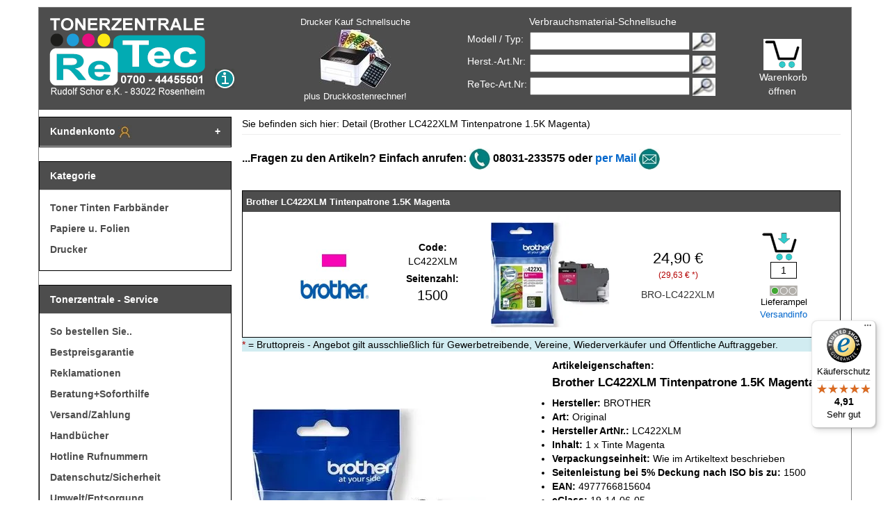

--- FILE ---
content_type: text/html
request_url: https://www.tonerzentrale.de/shop/Artikel/Brother-LC422XLM-Tintenpatrone-1-5K-Magenta.html
body_size: 11661
content:
<!DOCTYPE html> 
<html lang="de"><!-- InstanceBegin template="/Templates/template.dwt" codeOutsideHTMLIsLocked="false" -->
<head>
<base href="https://www.tonerzentrale.de/cgi-bin/../tonerzentrale/html_de/" >
<!-- ShopPilot e 3.07.02 build 0502-2016 -->

    <meta charset="iso-8859-1"> 
    <meta name="viewport" content="width=device-width, initial-scale=1">
    <!-- The above 3 meta tags *must* come first in the head; any other head content must come *after* these tags -->
    <meta name="description" content="Brother LC422XLM Tintenpatrone 1.5K Magenta mit Bestpreisgarantie plus GRATIS Topsoftware Druckkostenrechner 2.0">
    <meta name="theme-color" content="#04B4AE">
    <meta name="author" content="">
     <!-- Klassisches Favicon --> 
<link rel="icon" href="/favicon.ico" type="image/x-icon">
<!-- PNG-Favicons -->
<link rel="icon" href="/favicon-16x16.png" type="image/png" sizes="16x16">
<link rel="icon" href="/favicon-32x32.png" type="image/png" sizes="32x32">
<link rel="icon" href="/favicon-48x48.png" type="image/png" sizes="48x48">
<link rel="icon" href="/favicon-192x192.png" type="image/png" sizes="192x192">
<link rel="icon" href="/favicon-512x512.png" type="image/png" sizes="512x512">
<!-- Apple Touch Icon -->
<link rel="apple-touch-icon" href="/favicon-180x180.png" sizes="180x180">
<!-- Manifest (für PWA & Android Chrome) -->
<link rel="manifest" href="/site.webmanifest">
<!-- Browser-Farbanpassungen -->
<meta name="msapplication-TileColor" content="#ffffff">
    <title>Brother LC422XLM Tintenpatrone 1.5K Magenta</title>
	<link rel="canonical" href="https://www.tonerzentrale.de/shop/Artikel/Brother-LC422XLM-Tintenpatrone-1-5K-Magenta.html">

    <!-- Bootstrap core CSS -->
    <link href="../css/bootstrap.min.css" rel="stylesheet">
    <link rel="preload" as="style" href="../css/tonerzentrale.min.css"
      onload="this.onload=null;this.rel='stylesheet'">
<noscript><link rel="stylesheet" href="../css/tonerzentrale.min.css"></noscript>
    <link href="../css/logo-effects.css" rel="stylesheet">
    <link href="../scripts/jquery/lightbox/css/jquery.lightbox-0.5.css" rel="stylesheet">
    

    <script>var myinterface = "https://www.tonerzentrale.de/cgi-bin/iboshop.cgi?ajax1200611130,0";</script>
     <script src="../js/jquery.min.js"></script>
    <script src="../js/bootstrap.min.js"></script>
    <script src="../scripts/javascript.js"></script>
    <script src="../scripts/jquery/lightbox/js/jquery.lightbox-0.5.min.js"></script>
	


    <script>function GetAnalyticsUrl() { return 'https://www.googletagmanager.com/gtag/js?id=G-RDH5LTVQSD'; } function GetAnalyticsCode() { return 'window.dataLayer = window.dataLayer || []; function gtag(){dataLayer.push(arguments);} gtag("js", new Date()); gtag("config", "G-RDH5LTVQSD", { "anonymize_ip": true });'; }</script>

<!-- InstanceBeginEditable name="Head" -->
<!-- InstanceEndEditable -->

<!-- Light navbar polish (non-invasive) -->
<style>
  .navbar.navbar-inverse.visible-xs {
    background-color: #1f2937;
    border-color: #111827;
  }
  .navbar.navbar-inverse .navbar-brand { color: #e5e7eb; }
  .navbar.navbar-inverse .navbar-brand:hover { color: #ffffff; }
  .navbar-toggle[data-toggle="offcanvas"] { margin-right: 6px; }
</style>
<style>
    .helpful-links{margin:2rem auto;max-width:900px;padding:0 1rem;font-family:system-ui,-apple-system,Segoe UI,Roboto,Helvetica,Arial,sans-serif;text-align:center}
    .helpful-links h2{font-size:clamp(1.25rem,1.2vw + 1rem,1.75rem);margin:0 0 1.5rem;font-weight:700;letter-spacing:.2px}
    .link-grid{display:grid;grid-template-columns:repeat(auto-fit,minmax(260px,1fr));gap:1rem;text-align:left}
    .card-link{display:flex;align-items:center;gap:.875rem;padding:1rem .9rem;border:1px solid rgba(0,0,0,.08);border-radius:16px;text-decoration:none;background:#fff;transition:transform .18s ease,box-shadow .18s ease,border-color .18s ease;box-shadow:0 1px 3px rgba(0,0,0,.06)}
    .card-link:hover,.card-link:focus-visible{transform:translateY(-2px);box-shadow:0 6px 18px rgba(0,0,0,.12);border-color:rgba(0,0,0,.14);outline:none}
    .icon-wrap{width:38px;height:38px;border-radius:12px;display:grid;place-items:center;background:#f3f6ff;flex:0 0 38px}
    .icon-wrap svg{width:22px;height:22px}
    .text-wrap{display:grid;gap:2px}
    .text-wrap .title{font-weight:600;color:#111827}
    .text-wrap .desc{font-size:.9rem;color:#6b7280}
    @media (prefers-color-scheme: dark){
      .card-link{background:#0b0f14;border-color:rgba(255,255,255,.08);box-shadow:0 1px 3px rgba(0,0,0,.4)}
      .card-link:hover,.card-link:focus-visible{border-color:rgba(255,255,255,.18)}
      .text-wrap .title{color:#F9FAFB}
      .text-wrap .desc{color:#9CA3AF}
      .icon-wrap{background:#0f1a2a}
    }
    .wrap img,.img-wrap img,picture>img{width:100%;height:auto;max-width:100%;display:block}
    .img-wrap{overflow:hidden;position:relative}
    .brand-logo{text-align:center;margin:1.5rem 0}
    .brand-logo img{width:min(100%,300px);height:auto;max-width:100%}
    .wrap.grid{display:grid;gap:1.25rem}
    .card{border:1px solid rgba(0,0,0,.08);border-radius:16px;overflow:hidden;background:#fff}
    .badge{position:absolute;top:.75rem;left:.75rem;background:#0ea5e9;color:#fff;font-size:.75rem;padding:.25rem .5rem;border-radius:999px}
    .content{padding:1rem}
    .small{color:#6b7280;font-size:.95rem}
    @media (prefers-color-scheme: dark){.card{background:#0b0f14;border-color:rgba(255,255,255,.08)}.small{color:#9CA3AF}}
  </style>

<!-- Begin eTrusted bootstrap tag -->
<script src="https://integrations.etrusted.com/applications/widget.js/v2" defer async></script>
<!-- End eTrusted bootstrap tag -->



    <!-- Schema.org (JSON-LD): Organization + WebSite (inkl. interne Suche) -->
    <script type="application/ld+json">
{
  "@context": "https://schema.org",
  "@graph": [
    {
      "@type": "Organization",
      "@id": "https://www.tonerzentrale.de/#organization",
      "name": "Tonerzentrale",
      "legalName": "ReTec-Tonerzentrale - Rudolf Schor e.Kfm.",
      "url": "https://www.tonerzentrale.de/",
      "address": {
        "@type": "PostalAddress",
        "streetAddress": "Klosterweg 5",
        "postalCode": "83022",
        "addressLocality": "Rosenheim",
        "addressCountry": "DE"
      },
      "contactPoint": [
        {
          "@type": "ContactPoint",
          "contactType": "customer support",
          "telephone": "+49 8031 233575",
          "email": "info@tonerzentrale.de",
          "areaServed": "DE"
        }
      ],
      "sameAs": [
        "https://www.trustedshops.de/bewertung/info_X1F994A44A1AD0E47CE1ADB4BDB6A606A.html"
      ]
    },
    {
      "@type": "WebSite",
      "@id": "https://www.tonerzentrale.de/#website",
      "url": "https://www.tonerzentrale.de/",
      "name": "Tonerzentrale",
      "publisher": {
        "@id": "https://www.tonerzentrale.de/#organization"
      },
      "potentialAction": {
        "@type": "SearchAction",
        "target": "https://www.tonerzentrale.de/cgi-bin/iboshop.cgi?search={search_term_string}",
        "query-input": "required name=search_term_string"
      }
    }
  ]
}
    </script>

</head>

<body>
<script src="../scripts/tooltip/wz_tooltip.js"></script>
    <!-- Fixed navbar -->
    <nav class="navbar navbar-fixed-top navbar-inverse visible-xs">
        <div class="container">
            <div class="navbar-header">
                <button type="button" class="navbar-toggle collapsed" data-toggle="offcanvas">
                    <span class="sr-only">Toggle navigation</span>
                    <span class="icon-bar"></span>
                    <span class="icon-bar"></span>
                    <span class="icon-bar"></span>
                </button>
                <a class="navbar-brand" href="/">Tonerzentrale</a>
                <a class="navbar-brand pull-right" href="https://www.tonerzentrale.de/cgi-bin/iboshop.cgi?showwk,0" title="zur Kasse">Zur Kasse</a>
            </div>
            <div id="navbar" class="collapse navbar-collapse navbar-right">
                <div class="nav navbar-nav">
                <!-- <a class="menu1" id="pgnsel10000"  href="https://www.tonerzentrale.de/shop/Toner-Tinten-Farbbaender.html">Toner Tinten Farbb&#228;nder</a>
<a class="menu1" id="pgnsel20000"  href="https://www.tonerzentrale.de/shop/Papiere-u-Folien.html">Papiere u. Folien</a>
<a class="menu1" id="pgnsel611360"  href="https://www.tonerzentrale.de/shop/Drucker.html">Drucker</a>
 entfernt: Menü nur noch in der Sidebar -->
                <a class="navbar-brand pull-right" href="#" data-toggle="offcanvas">Menü</a>
</div>
            </div><!-- /.nav-collapse -->
        </div><!-- /.container -->
    </nav><!-- /.navbar -->

    <!-- Page Content -->
    <div class="container page">
        <div class="row row-offcanvas row-offcanvas-left">
            <div class="col-md-12 margin-bottom-10 header hidden-xs">
                <div class="row">
                    <div class="col-md-4 col-sm-6 col-xs-4">
                        <div>
                            <a href="/">
                                <img width="224" height="113" src="../images/logo.png" class="img-responsive inline" title="Tonerzentrale Logo" alt="Tonerzentrale Logo">
                            </a>
                            <img width="30" height="121" src="../images/other/info.gif" class="img-responsive infobutton inline"
                                onMouseOver="return Tip('9 Cent/Min. aus allen Netzen inklusive Mobilfunk<br> Alternativ 08031 - 233575 (bei Flatrate o.&Auml;.)', TITLE,
                                    'Tonerzentrale Info:');"
                                onMouseOut="UnTip();" alt="Tonerzentrale Info">
                        </div>
                    </div>
                    <div id="druckkostenrechner" class="col-md-3 col-sm-2 col-xs-2 text-center">
                        <a  href="https://www.tonerzentrale.de/shop/Drucker-Kaufberatung-Druckkosten-berechnen.html">
                            Drucker Kauf Schnellsuche<br>
                            <img width="105" height="87" src="../images/other/logo-dkr.jpg" alt="Druckkostenrechner" title="Druckersuche mit Druckkostenrechner"><br>
                            plus Druckkostenrechner!
                        </a>
                    </div>
                    <div class="col-md-4 col-sm-4 col-xs-4 search">
                        <div class="row text-center margin-bottom-5">
                            <span style="margin-left:30px">Verbrauchsmaterial-Schnellsuche</span>
                        </div>
                        <div class="row margin-bottom-5">
                            <div class="col-md-4">
                                Modell / Typ:
                            </div>
                            <div class="col-md-8">
                                <form method="post" action="https://www.tonerzentrale.de/cgi-bin/iboshop.cgi?search,0" onSubmit="return testSearch('pattern1');"
                                    onkeyup="replaceString('pattern1', 1);">
                                    <input type="hidden" name="suchkategorie" value="00000001">
                                    <input class="search-field" name="suchbegriff" id="pattern1">
                                    <input name="suchen" class="search-button" type="image" src="../images/other/go.jpg" title="Suchen" alt="Suchen">
                                </form>
                            </div>
                        </div>
                        <div class="row margin-bottom-5">
                            <div class="col-md-4">
                                Herst.-Art.Nr:
                            </div>
                            <div class="col-md-8">
                                <form method="post" action="https://www.tonerzentrale.de/cgi-bin/iboshop.cgi?search,0" onSubmit="return testSearch('pattern2');"
                                    onkeyup="replaceString('pattern2', 1);">
                                    <input type="hidden" name="suchkategorie" value="00010000">
                                    <input class="search-field" name="suchbegriff" id="pattern2">
                                    <input name="suchen" class="search-button" type="image" src="../images/other/go.jpg" title="Suchen" alt="Suchen">
                                </form>
                            </div>
                        </div>
                        <div class="row">
                            <div class="col-md-4">
                                ReTec-Art.Nr:
                            </div>
                            <div class="col-md-8">
                                <form method="post" action="https://www.tonerzentrale.de/cgi-bin/iboshop.cgi?search,0" onSubmit="return testSearch('pattern3');"
                                    onkeyup="replaceString('pattern3', 0);">
                                    <input type="hidden" name="suchkategorie" value="30000000">
                                    <input class="search-field" name="suchbegriff" id="pattern3">
                                    <input name="suchen" class="search-button" type="image" src="../images/other/go.jpg" title="Suchen" alt="Suchen">
                                </form>
                            </div>                        </div>
                    </div>
                    <div class="col-md-1 col-sm-1 col-xs-1 text-center wk">
                        <a href="https://www.tonerzentrale.de/cgi-bin/iboshop.cgi?showwk,0" title="zum Warenkorb"><img width="55" height="45" src="../images/other/warenkorb_head.gif" alt="Tonerzentrale Warenkorb" title="zum Warenkorb"></a>
                        <div class="miniwklink"><a href="https://www.tonerzentrale.de/cgi-bin/iboshop.cgi?showwk,0" title="Warenkorb">Warenkorb &ouml;ffnen</a></div>
                    </div>
                </div>
            </div>
            <div id="sidebar" class="col-md-3 sideblock sidebar-offcanvas">

                <div class="panel panel-default customerAccount hideAccount" id="customerAccountForm">
                    <div class="panel-heading" onclick="toggleCustomerAccountForm()">
                        Kundenkonto
                        <img src="../images/other/kk.jpg" width="20" height="20" alt="Kundenkonto">
                    </div>
                    <div class="panel-body kundenkonto">
                        <div id="loggedInInfo"></div>
                        <div style="padding: 0px; margin:0px;">
            <form method="post" action="https://www.tonerzentrale.de/cgi-bin/iboshop.cgi?login,0">
            <table style="padding: 2px; width: 100%;">
                <tr><td>Kunden-Nr.</td>
                    <td class="pull-right"><input type="text" name="user" placeholder="Kunden-Nr." style="width: 100px;"></td></tr>
                <tr><td>PLZ</td>
                    <td class="pull-right"><input type="password" name="pass" style="width: 100px;"></td></tr>
                <tr>
                <td colspan="2" class="text-right">
                    <table style="width:100%; padding:0px; margin: 0px;">
                        <tr>
                            <td class="text-left" style="vertical-align: bottom;">
                                <a href="https://www.tonerzentrale.de/cgi-bin/iboshop.cgi?show1300114823,0">Kundennr. vergessen?</a>
                            </td>
                            <td class="pull-right">
                                <input type="submit" value="Login">
                            </td>
                        </tr>
                    </table>
                </td>
                </tr>
            </table>
            </form>
            <script>
                    var fav = false;
                </script>
            </div>
                        <div>
            <hr>
            <table>
                <tr>
                    <td><strong>Neukunden&nbsp;&nbsp;</strong></td>
                    <td>
                        <img width="20" height="20" src="../images/other/info_mini.gif"   onMouseOver="return Tip('Anmeldung Neukunde erfolgt nach Schritt Warenkorb.', TITLE, 'Neukunden:');" onMouseOut="UnTip();" alt="Neukunden" >
                    </td>
                </tr>
            </table>
            <span></span>
        </div>
                    </div>
                </div>

                <script>
                    function toggleCustomerAccountForm()
                    {
                        var customerAccountFormDiv = document.getElementById("customerAccountForm");

                        if (customerAccountForm)
                        {
                            customerAccountForm.classList.toggle("hideAccount");
                        }
                    }

                    function showIfLoggedIn() {
                        var loggedInDiv = document.getElementById("loggedInInfo");

                        if (loggedInDiv) {
                            if (loggedInDiv.childNodes.length > 0) {
                                toggleCustomerAccountForm();
                            }
                        }
                    }

                    showIfLoggedIn();
                </script>

                <div class="panel panel-default">
                    <div class="panel-heading">
                        Kategorie
                    </div>
                    <div class="panel-body">
                        <a class="menu1" id="pgnsel10000"  href="https://www.tonerzentrale.de/shop/Toner-Tinten-Farbbaender.html">Toner Tinten Farbb&#228;nder</a>
<a class="menu1" id="pgnsel20000"  href="https://www.tonerzentrale.de/shop/Papiere-u-Folien.html">Papiere u. Folien</a>
<a class="menu1" id="pgnsel611360"  href="https://www.tonerzentrale.de/shop/Drucker.html">Drucker</a>

                    </div>
                </div>

                <div class="panel panel-default">
                    <div class="panel-heading">
                        Tonerzentrale - Service
                    </div>
                    <div class="panel-body">
                        <a class="menu1"  href="https://www.tonerzentrale.de/shop/So-bestellen-Sie.html">So bestellen Sie..</a>
                        <a class="menu1"  href="https://www.tonerzentrale.de/shop/Bestpreisgarantie.html">Bestpreisgarantie</a>
                        <a class="menu1"  href="https://www.tonerzentrale.de/shop/Reklamation.html">Reklamationen</a>
                        <a class="menu1"  href="https://www.tonerzentrale.de/shop/Beratung.html">Beratung+Soforthilfe</a>
                        <a class="menu1"  href="https://www.tonerzentrale.de/shop/Versandinfos.html">Versand/Zahlung</a>
                        <a class="menu1"  href="https://www.tonerzentrale.de/shop/Handbuecher.html">Handb&uuml;cher </a>
                        <a class="menu1"  href="https://www.tonerzentrale.de/shop/Hotline-Rufnummern.html">Hotline Rufnummern</a>
                        <a class="menu1"  href="https://www.tonerzentrale.de/shop/Datenschutz/Sicherheit.html">Datenschutz/Sicherheit</a>
                        <a class="menu1"  href="https://www.tonerzentrale.de/shop/Entsorgung.html">Umwelt/Entsorgung</a>
                        <a class="menu1"  href="https://www.tonerzentrale.de/shop/faq.html">FAQ</a>
                    </div>
                </div>
                <div class="panel panel-default">
                    <div class="panel-heading">
                        &Uuml;ber die Tonerzentrale
                    </div>
                    <div class="panel-body">
                        <a class="menu1"  href="https://www.tonerzentrale.de/shop/ueber-uns.html">Über uns</a>
                        <a class="menu1" target="_blank" rel="noopener" href="https://www.trustedshops.de/bewertung/info_X1F994A44A1AD0E47CE1ADB4BDB6A606A.html">Gütesiegel Trusted Shops</a>
                        <a class="menu1"  href="https://www.tonerzentrale.de/shop/Anfahrt.html">Anfahrt</a>
                        <a class="menu1"  href="https://www.tonerzentrale.de/shop/AGBs.html">AGB</a>
                        <a class="menu1" href="https://www.tonerzentrale.de/cgi-bin/iboshop.cgi?show1300000300,0">Kontakt</a>
                        <a class="menu1"  href="https://www.tonerzentrale.de/shop/Impressum.html">Impressum</a>
                        <a class="menu1"  href="https://www.tonerzentrale.de/shop/Sitemap.html">Sitemap</a>
                        <a class="menu1 cookieSettingsButton" onclick="CookieConsent.showPreferences()">Cookie-Einstellungen bearbeiten</a>
                    </div>
                </div>
            </div>
            <!-- InstanceBeginEditable name="EditRegion_Main" -->
<br/>
<div class="col-md-9 contentblock" itemscope="" itemtype="https://schema.org/Product"> <!-- Alpha Digitalagentur GmbH | Rainer Winkler | r.winkler@alpha-digital.de -->
<script>                                                                                                      
                    document.addEventListener("DOMContentLoaded", function () {                                               
                      var productScope = document.querySelector('[itemscope][itemtype="https://schema.org/Product"]');        
                      if (productScope) {                                                                                     
                        var link = document.createElement("link");                                                            
                        link.setAttribute("itemprop", "url");                                                                
                        link.setAttribute("href", window.location.href);                                                 
                        productScope.appendChild(link);                                                                
                      }
                    });
                  </script>
<div class="row">
<div class="col-md-12">
                        Sie befinden sich hier: Detail (Brother LC422XLM Tintenpatrone 1.5K Magenta)
                    </div>
</div>
<hr/>
                <p><b>...Fragen zu den Artikeln? Einfach anrufen:  <img src="../images/other/telefon-hotline.jpg" width="30" height="30" alt="Telefon Hotline"> 08031-233575 oder <a href="mailto:info@tonerzentrale.de?subject=Preis/Produktanfrage:%20BROTHER%20Brother%20LC422XLM%20Tintenpatrone%201.5K%20Magenta%20-%20%20%20LC422XLM">per Mail</a></b> <img src="../images/other/email-hotline.jpg" width="30" height="30" alt="Email"></p>
                <br/>
                




<div class="infoBox">
<div class="infoBoxHeader">
<h1 itemprop="name" style="font-size: 10pt; display: inline;">Brother LC422XLM Tintenpatrone 1.5K Magenta</h1> <!-- Alpha Digitalagentur GmbH | Rainer Winkler | r.winkler@alpha-digital.de -->
</div>
<div itemprop="brand" itemscope="" itemtype="https://schema.org/Brand">
<meta content="BROTHER" itemprop="name"/>
</div><div class="infoBoxContent" itemprop="offers" itemscope="" itemtype="https://schema.org/Offer">
<meta content="EUR" itemprop="priceCurrency"/> <!-- neues Element --> <!-- Alpha Digitalagentur GmbH | Rainer Winkler | r.winkler@alpha-digital.de -->
<meta content="Versandkostenfrei ab 150 &#8364;" itemprop="shippingDetails">
<link href="https://schema.org/InStock" itemprop="availability"/>
<div>
            
        </div>
<div>
<span><img class="colorCodeImage" width="115" height="33" src="../images/other/ma.jpg" alt="ma.jpg"><br></span>
<img alt="BROTHER Herstellerlogo" class="herst_resize margin-top-10" height="30" src="../images/herstellerlogos/BROTHER.jpg" width="100"/>
<!-- Structured Data: Brand -->

</div>
<div>
            
        <div class="row">
            <div class="col-md-12 col-sm-12 col-xs-12">
                <strong>Code:</strong>
            </div>
        </div>
        <div class="row margin-bottom-5">
            <div class="col-md-12 col-sm-12 col-xs-12">
                <span itemprop="mpn">LC422XLM</span>
            </div>
        </div>
    
            
        <div class="row">
            <div class="col-md-12 col-sm-12 col-xs-12">
                <strong>Seitenzahl:</strong>
            </div>
        </div>
        <div class="row margin-bottom-5">
            <div class="col-md-12 col-sm-12 col-xs-12 biggerDetails">
                1500
            </div>
        </div>
        </div>
<div>
            

                    <img height="170" width="170" class="productThumbnailImage" src="https://www.tonerzentrale.de/tonerzentrale/images/product_small/thumb_BRO-LC422XLM.webp" title="Brother LC422XLM Tintenpatrone 1.5K Magenta" alt="Brother LC422XLM Tintenpatrone 1.5K Magenta">

        
        </div>
<div>
<span id="preis" style="font-size: 160%; color: black;">24,90 &euro;</span> <!-- Alpha Digitalagentur GmbH | Rainer Winkler | r.winkler@alpha-digital.de -->
<script>                                                                             
                const preisElement = document.getElementById("preis");                          
                const text = preisElement.textContent;                                          
                const preisWert = text.match(/[\d.,]+/)[0].replace(',', '.');                   
              
                const meta = document.createElement('meta');                                    
                meta.setAttribute('itemprop', 'price');                                         
                meta.setAttribute('content', preisWert);                                        
              
                preisElement.insertAdjacentElement('afterend', meta);                           
              </script>
<span class="vat">(29,63 &euro; *)</span>
<span class="artNumber" itemprop="sku">BRO-LC422XLM</span>
</div>
<div class="articleIntoCardBox-BRO-LC422XLM cartContainer">
<div class="">
<p class="movedToCartInfo">Wurde hinzugefügt</p>
<img alt="Warenkorb" class="stafinp cartImage" height="40" onclick="intoCart('https://www.tonerzentrale.de/cgi-bin/iboshop.cgi',11008,0,'BRO-LC422XLM');" src="../images/other/warenkorb_art.gif" title="In den Warenkorb legen" width="50"/><br/>
<input aria-label="Mengeneingabe" id="a__BRO-LC422XLM" name="a____artnr__" size="4" style="width:38px;border: 1px solid black; text-align: center" value="1"/><br/>
</div>
            <img width='70' height='27' class='ampel' src='../images/ampel/ampel_gr_ohne%20rahmen.png' alt='lieferbar' title='lieferbar'> 
            <p class="deliveryTrafficLight">Lieferampel</p>
<a class="shippingInfo"  href="https://www.tonerzentrale.de/shop/Versandinfos.html" target="_blank">Versandinfo</a>
</div>
</div>

    
</div>
<div class="priceInfo"><span class="red">*</span> = Bruttopreis - Angebot gilt ausschließlich
                    für Gewerbetreibende, Vereine, Wiederverkäufer und Öffentliche Auftraggeber.</div>
<div class="row">
<div class="col-md-12">
<div class="tz_image col-md-6" style="margin-right: 15px;margin-bottom: 15px;">
<img alt="Brother LC422XLM Tintenpatrone 1.5K Magenta" 
itemprop="image" 
src="../images/product_large/BRO-LC422XLM.webp" 
title="Brother LC422XLM Tintenpatrone 1.5K Magenta"
width="400"
height="500"
fetchpriority="high"
decoding="async">

</div> <!-- Neues Element --> <!-- Alpha Digitalagentur GmbH | Rainer Winkler | r.winkler@alpha-digital.de -->
                        <b>Artikeleigenschaften:</b><br><h2>Brother LC422XLM Tintenpatrone 1.5K Magenta</h2><ul><li><b>Hersteller:</b> BROTHER</li><li><b>Art:</b> Original</li><li><b>Hersteller ArtNr.:</b> LC422XLM</li><li><b>Inhalt:</b> 1 x Tinte Magenta</li><li><b>Verpackungseinheit:</b> Wie im Artikeltext beschrieben</li><li><b>Seitenleistung bei 5% Deckung nach ISO bis zu:</b> 1500</li><li><b>EAN:</b> 4977766815604</li><li><b>eClass:</b> 19-14-06-05</li><li><b>Gelistet seit:</b> 04.03.2022</li><li><b>Managed Print Service f&#228;hig:</b> Ja, mit Chip oder Codierung je nach Druckertyp</li><li><b>Herstellungsland:</b> Unterschiedlich, meist Asien oder S&#252;damerika</li><li><b>Garantie:</b> 1 Jahr auf Verbrauchsmaterial, bei Restinhalt mehr als 20%. Reklamationen behandeln wir grunds&#228;tzlich kulant. Reklamierte Ware tauschen wir unb&#252;rokratsich vorab aus und holen diese auch bei Ihnen ab.</li><li>Hotline bei Problemen:</b> 08031-233575 Tonerzentrale</li></ul><b>Haltbarkeit/Lagerung:</b> <p>Brother Tintenpatronen besitzen ein Haltbarkeitsdatum von mindestens 2 Jahren. Erfahungsgem&#228;&#223; halten Patronen aber l&#228;nger und werden mit der Zeit nur ein wenig verblassen. Vorausgesetzt die richtige Lagerung: K&#252;hl, trocken und vor Sonnenlicht gesch&#252;tzt lagern. Und <b> Wichtig:</b> Verpackung erst vor Gebrauch &#246;ffnen! </p>
                    </div>
</div>
<div class="row">
<div class="col-md-12 col-sm-12 col-xs-12">
                        <div style="background: #f5f5f5; border-radius: 4px; padding: 20px; border: 1px solid #ccc;"><span class="productfit" style="font-weight: bold;">Brother LC422XLM Tintenpatrone 1.5K Magenta Kompatible Drucker:</span><br><br><div style="font-size: 8pt;"><div class="printerfit"><a style="text-decoration: none;"  href="https://www.tonerzentrale.de/shop/BROTHER/MFC-J-5340-DW.html" title="Brother MFC-J 5340 DW">Brother MFC-J 5340 DW</a></div><div class="printerfit"><a style="text-decoration: none;"  href="https://www.tonerzentrale.de/shop/BROTHER/MFC-J-5340-DWE-Ecopro.html" title="Brother MFC-J 5340 DWE Ecopro">Brother MFC-J 5340 DWE Ecopro</a></div><div class="printerfit"><a style="text-decoration: none;"  href="https://www.tonerzentrale.de/shop/BROTHER/MFC-J-5345-DW.html" title="Brother MFC-J 5345 DW">Brother MFC-J 5345 DW</a></div><div class="printerfit"><a style="text-decoration: none;"  href="https://www.tonerzentrale.de/shop/BROTHER/MFC-J-5740-DW.html" title="Brother MFC-J 5740 DW">Brother MFC-J 5740 DW</a></div><div class="printerfit"><a style="text-decoration: none;"  href="https://www.tonerzentrale.de/shop/BROTHER/MFC-J-6540-DW.html" title="Brother MFC-J 6540 DW">Brother MFC-J 6540 DW</a></div><div class="printerfit"><a style="text-decoration: none;"  href="https://www.tonerzentrale.de/shop/BROTHER/MFC-J-6540-DWE.html" title="Brother MFC-J 6540 DWE">Brother MFC-J 6540 DWE</a></div><div class="printerfit"><a style="text-decoration: none;"  href="https://www.tonerzentrale.de/shop/BROTHER/MFC-J-6590-DW.html" title="Brother MFC-J 6590 DW">Brother MFC-J 6590 DW</a></div><div class="printerfit"><a style="text-decoration: none;"  href="https://www.tonerzentrale.de/shop/BROTHER/MFC-J-6940-DW.html" title="Brother MFC-J 6940 DW">Brother MFC-J 6940 DW</a></div></div></div>
                    </div>
</div>
<div class="row">
<div class="col-md-12 col-sm-12 col-xs-12">
                         <link rel="stylesheet" href="https://www.tonerzentrale.de/tonerzentrale/review_modul/IBOreview.css"><div id="reviews"></div> <p class="noreview"> Dieser Artikel wurde noch nicht bewertet!</p> 
		<div class="reviewasmall">Wenn Sie selbst eine Bewertung abgeben wollen,
		<form action="https://www.tonerzentrale.de/cgi-bin/iboshop.cgi?show1290000301,0" method="post">
			<input type="hidden" value="BRO-LC422XLM" name="article"> 
			<input type="hidden" value="d1200114713!0" name="page"> 
			<input type="hidden" value="no" name="action">
			<input type="submit" value="Klicken Sie hier!" class="subm"> 
		</form>	
		</div>
		<br>
	
                    </div>
</div>
</div>
<!-- InstanceEndEditable -->
        </div>
    </div>

    <div class="container">

        <hr>
    </div>
    <!-- /.container -->
    <div id="ajaxFav" style="z-index:2147483647!important;"><span id="ajaxFavinner"></span></div>
            <div id="ajaxKorb" style="z-index:2147483647!important;">
                <div style="display:inline">
                    <a href="https://www.tonerzentrale.de/cgi-bin/iboshop.cgi?showwk,0">Warenkorb &ouml;ffnen</a>    </div>
    <div class="close text-right" style="display:inline;padding-left: 100px;">
        <a href="javascript:void(0);" OnClick="close_ajaxCorb();">ausblenden</a>
    </div>
    <span id="ajaxKorbinner"></span>
</div>
<div id="pop_miniwk" style="z-index:2147483647!important;">
    <div style="display:inline"><a href="https://www.tonerzentrale.de/cgi-bin/iboshop.cgi?showwk,0">Warenkorb &ouml;ffnen</a></div>
    <div class="close text-right" style="display:inline;padding-left: 100px;"><a href="javascript:void(0);" OnClick="close_miniwk();">ausblenden</a></div>
    <div>Schnellansicht Warenkorb</div>
    





<table class="miniwk" style="width:100%;">
<tr>
    <td class="head">#</td>
    <td class="head">Artikel</td>
    <td class="head"></td>
    <td class="head">Preis</td>
</tr>

<tr>
    <td colspan="4">&nbsp;</td>
</tr>
<tr>
<td colspan="4" class="summary">Gesamt: <span style="color:blue;">    0,00 &euro;</span></td>
</tr>
</table>
</div>
<script>

var surl = document.URL;
var erg = surl.search(/.*placecart.*/);
if (erg != -1){
    document.getElementById('pop_miniwk').style.display='inline';
}
else
{
    document.getElementById('pop_miniwk').style.display='none';
}
</script>
<script>
  (function () {
    var _tsid = 'X1F994A44A1AD0E47CE1ADB4BDB6A606A';
    _tsConfig = {
      'yOffset': '50', /* offset from page bottom */
      'variant': 'reviews', /* default, reviews, custom, custom_reviews */
      'customElementId': '', /* required for variants custom and custom_reviews */
      'trustcardDirection': '', /* for custom variants: topRight, topLeft, bottomRight, bottomLeft */
      'customBadgeWidth': '', /* for custom variants: 40 - 90 (in pixels) */
      'customBadgeHeight': '', /* for custom variants: 40 - 90 (in pixels) */
      'disableResponsive': 'false', /* deactivate responsive behaviour */
      'disableTrustbadge': 'false' /* deactivate trustbadge */
    };
    var _ts = document.createElement('script');
    _ts.type = 'text/javascript';
    _ts.charset = 'utf-8';
    _ts.async = true;
    _ts.src = 'https://widgets.trustedshops.com/js/' + _tsid + '.js';
    var __ts = document.getElementsByTagName('script')[0];
    __ts.parentNode.insertBefore(_ts, __ts);
  })();

</script>


<script src="../js/cookieconsent.min.js"></script>


</body>
<!-- InstanceEnd --></html>


--- FILE ---
content_type: application/javascript
request_url: https://www.tonerzentrale.de/tonerzentrale/scripts/javascript.js
body_size: 5043
content:
if (typeof (Method) == 'undefined') {
  Method = {
  };
}
if (typeof (Method['bind']) == 'undefined') {
  Method.bind = function (method, object) {
    return function () {
      method.apply(object, arguments);
    }
  };
}
if (typeof (HTTP) == 'undefined') {
  HTTP = {
  };
}
if (typeof (HTTP.Request) == 'undefined') {
  HTTP.Request = function (options) {
    if (!options) options = {
    };
    this.options = {
    };
    for (var i in options) {
      this.setOption(i, options[i]);
    }
    if (this.getOption('method') == undefined) {
      this.setOption('method', 'post');
    }
    if (this.getOption('asynchronous') == undefined) {
      this.setOption('asynchronous', true);
    }
    if (this.getOption('parameters') == undefined) {
      this.setOption('parameters', '');
    }
    if (this.getOption('transport') == undefined) {
      this.setOption('transport', HTTP.Request.Transport);
    }
    if (this.getOption('uri')) this.request();
  };
  HTTP.Request.EventNames = [
    'uninitialized',
    'loading',
    'loaded',
    'interactive',
    'complete'
  ];
  HTTP.Request.prototype.getOption = function (name) {
    if (typeof (name) != 'string') {
      return;
    }
    return this.options[name.toLowerCase()];
  };
  HTTP.Request.prototype.setOption = function (name, value) {
    if (typeof (name) != 'string') {
      return;
    }
    name = name.toLowerCase();
    this.options[name] = value;
    if (name == 'method') {
      if (!(this.options.method == 'get' || this.options.method == 'post' || this.options.method == 'head')) {
        this.options.method = 'post';
      }
    }
    if (name == 'transport') {
      if (typeof (value) != 'function') {
        this.options.transport = HTTP.Request.Transport;
      }
    }
  };
  HTTP.Request.prototype.request = function (uri) {
    if (!uri) uri = this.getOption('uri');
    if (!uri) return;
    var parameters = this.getOption('parameters');
    if (parameters.length > 0) parameters += '&_=';
    var method = this.getOption('method');
    if (method == 'get') {
      uri += '?' + parameters;
    }
    this.transport = new (this.getOption('transport'))();
    var async = this.getOption('asynchronous');
    this.transport.open(method, uri, async);
    if (async) {
      this.transport.onreadystatechange = Method.bind(this.onStateChange, this);
      setTimeout(Method.bind(function () {
        this.respondToReadyState(1)
      }, this), 10);
    }
    this.setRequestHeaders();
    if (method == 'post') {
      var body = this.getOption('postbody');
      if (!body) body = parameters;
      this.transport.send(body);
    } else {
      this.transport.send(null);
    }
  };
  HTTP.Request.prototype.setRequestHeaders = function () {
    this.transport.setRequestHeader('X-Requested-With', 'HTTP.Request');
    this.transport.setRequestHeader('X-HTTP-Request-Version', HTTP.Request.VERSION);
    if (this.getOption('method') == 'post') {
      this.transport.setRequestHeader('Content-type', 'plain/text');
    }
  };
  HTTP.Request.prototype.isSuccess = function () {
    return this.transport.status == undefined || this.transport.status == 0 || (this.transport.status >= 200 && this.transport.status < 300);
  };
  HTTP.Request.prototype.onStateChange = function () {
    var readyState = this.transport.readyState;
    if (readyState != 1) {
      this.respondToReadyState(this.transport.readyState);
    }
  };
  HTTP.Request.prototype.respondToReadyState = function (readyState) {
    var event = HTTP.Request.EventNames[readyState];
    if (event == 'complete') {
      var func = this.getOption('on' + this.transport.status);
      if (!func) {
        if (this.isSuccess()) {
          func = this.getOption('onsuccess');
        } else {
          func = this.getOption('onfailure');
        }
      }
      if (func) {
        (func)(this.transport);
      }
    }
    if (this.getOption('on' + event)) (this.getOption('on' + event))(this.transport);
    if (event == 'complete') {
      this.transport.onreadystatechange = function () {
      };
    }
  };
  HTTP.Request.VERSION = 0.03;
}
if (typeof (HTTP.Request.Transport) == 'undefined') {
  if (window.XMLHttpRequest) {
    HTTP.Request.Transport = window.XMLHttpRequest;
  } else if (window.ActiveXObject && window.clipboardData) {
    var msxmls = new Array('Msxml2.XMLHTTP.5.0', 'Msxml2.XMLHTTP.4.0', 'Msxml2.XMLHTTP.3.0', 'Msxml2.XMLHTTP', 'Microsoft.XMLHTTP');
    for (var i = 0; i < msxmls.length; i++) {
      try {
        new ActiveXObject(msxmls[i]);
        HTTP.Request.Transport = function () {
          return new ActiveXObject(msxmls[i]);
        };
        break;
      } catch (e) {
      }
    }
  }
  if (typeof (HTTP.Request.Transport) == 'undefined') {
  }
  if (typeof (HTTP.Request.Transport) == 'undefined') {
    throw new Error('Unable to locate XMLHttpRequest or other HTTP transport mechanism');
  }
}
function intoCart(path, pgid, session, itemid, descr) {

  if (itemid) {
    var info = document.querySelector(".articleIntoCardBox-" + itemid + " .movedToCartInfo");
    var cartImage = document.querySelector(".articleIntoCardBox-" + itemid + " .cartImage");

    if (info) {
      info.style.opacity = 1;
    }

    if (cartImage) {
      cartImage.src = "../images/other/warenkorb_check.gif";
    }
  }

  var id = 'a__' + itemid;
  var anz = document.getElementById(id).value;
  if (!anz) {
    anz = 1;
  }
  var url = path + '?placecart' + pgid + '!0,' + session;
  try {
    req = new HTTP.Request({
      uri: url,
      postbody: 'a__' + itemid + '=' + anz,
      onSuccess: function (trans) {
        printCart(path, session);
      }
    });
  } catch (e) {
    return;
  }
}
function intoFav(path, pgid, session, itemid) {
  var date = new Date();
  var id = 'a__' + itemid;
  var url = path + '?favaddsearch' + pgid + ':00010000!0,' + session + ',' + itemid + ',0,' + date.getTime();
  try {
    req = new HTTP.Request({
      uri: url,
      postbody: itemid,
      onSuccess: function (trans) {
        ajaxShowFav(itemid);
      }
    });
  } catch (e) {
    return;
  }
}
function printCart(path, session) {
  try {
    req = new HTTP.Request({
      uri: path + '?show1200114983,' + session,
      postbody: session,
      onSuccess: function (trans) {
        ajaxShowWk('<p style="text-align: left; color: black; font-weight: bold;">Schnellansicht Warenkorb</p>' + trans.responseText);
      }
    });
  } catch (e) {
    return;
  }
}
if (!this.JSON) {
  this.JSON = {
  };
}
(function () {
  'use strict';
  function f(n) {
    return n < 10 ? '0' + n : n;
  }
  if (typeof Date.prototype.toJSON !== 'function') {
    Date.prototype.toJSON = function (key) {
      return isFinite(this.valueOf()) ? this.getUTCFullYear() + '-' + f(this.getUTCMonth() + 1) + '-' + f(this.getUTCDate()) + 'T' + f(this.getUTCHours()) + ':' + f(this.getUTCMinutes()) + ':' + f(this.getUTCSeconds()) + 'Z' : null;
    };
    String.prototype.toJSON = Number.prototype.toJSON = Boolean.prototype.toJSON = function (key) {
      return this.valueOf();
    };
  }
  var cx = /[\u0000\u00ad\u0600-\u0604\u070f\u17b4\u17b5\u200c-\u200f\u2028-\u202f\u2060-\u206f\ufeff\ufff0-\uffff]/g,
    escapable = /[\\\"\x00-\x1f\x7f-\x9f\u00ad\u0600-\u0604\u070f\u17b4\u17b5\u200c-\u200f\u2028-\u202f\u2060-\u206f\ufeff\ufff0-\uffff]/g,
    gap,
    indent,
    meta = {
      '': '\\b',
      '\t': '\\t',
      '\n': '\\n',
      '\f': '\\f',
      '\r': '\\r',
      '"': '\\"',
      '\\': '\\\\'
    },
    rep;
  function quote(string) {
    escapable.lastIndex = 0;
    return escapable.test(string) ? '"' + string.replace(escapable, function (a) {
      var c = meta[a];
      return typeof c === 'string' ? c : '\\u' + ('0000' + a.charCodeAt(0).toString(16)).slice(- 4);
    }) + '"' : '"' + string + '"';
  }
  function str(key, holder) {
    var i,
      k,
      v,
      length,
      mind = gap,
      partial,
      value = holder[key];
    if (value && typeof value === 'object' && typeof value.toJSON === 'function') {
      value = value.toJSON(key);
    }
    if (typeof rep === 'function') {
      value = rep.call(holder, key, value);
    }
    switch (typeof value) {
      case 'string':
        return quote(value);
      case 'number':
        return isFinite(value) ? String(value) : 'null';
      case 'boolean':
      case 'null':
        return String(value);
      case 'object':
        if (!value) {
          return 'null';
        }
        gap += indent;
        partial = [
        ];
        if (Object.prototype.toString.apply(value) === '[object Array]') {
          length = value.length;
          for (i = 0; i < length; i += 1) {
            partial[i] = str(i, value) || 'null';
          }
          v = partial.length === 0 ? '[]' : gap ? '[\n' + gap + partial.join(',\n' + gap) + '\n' + mind + ']' : '[' + partial.join(',') + ']';
          gap = mind;
          return v;
        }
        if (rep && typeof rep === 'object') {
          length = rep.length;
          for (i = 0; i < length; i += 1) {
            k = rep[i];
            if (typeof k === 'string') {
              v = str(k, value);
              if (v) {
                partial.push(quote(k) + (gap ? ': ' : ':') + v);
              }
            }
          }
        } else {
          for (k in value) {
            if (Object.hasOwnProperty.call(value, k)) {
              v = str(k, value);
              if (v) {
                partial.push(quote(k) + (gap ? ': ' : ':') + v);
              }
            }
          }
        }
        v = partial.length === 0 ? '{}' : gap ? '{\n' + gap + partial.join(',\n' + gap) + '\n' + mind + '}' : '{' + partial.join(',') + '}';
        gap = mind;
        return v;
    }
  }
  if (typeof JSON.stringify !== 'function') {
    JSON.stringify = function (value, replacer, space) {
      var i;
      gap = '';
      indent = '';
      if (typeof space === 'number') {
        for (i = 0; i < space; i += 1) {
          indent += ' ';
        }
      } else if (typeof space === 'string') {
        indent = space;
      }
      rep = replacer;
      if (replacer && typeof replacer !== 'function' && (typeof replacer !== 'object' || typeof replacer.length !== 'number')) {
        throw new Error('JSON.stringify');
      }
      return str('', {
        '': value
      });
    };
  }
  if (typeof JSON.parse !== 'function') {
    JSON.parse = function (text, reviver) {
      var j;
      function walk(holder, key) {
        var k,
          v,
          value = holder[key];
        if (value && typeof value === 'object') {
          for (k in value) {
            if (Object.hasOwnProperty.call(value, k)) {
              v = walk(value, k);
              if (v !== undefined) {
                value[k] = v;
              } else {
                delete value[k];
              }
            }
          }
        }
        return reviver.call(holder, key, value);
      }
      text = String(text);
      cx.lastIndex = 0;
      if (cx.test(text)) {
        text = text.replace(cx, function (a) {
          return '\\u' + ('0000' + a.charCodeAt(0).toString(16)).slice(- 4);
        });
      }
      if (/^[\],:{}\s]*$/.test(text.replace(/\\(?:["\\\/bfnrt]|u[0-9a-fA-F]{4})/g, '@').replace(/"[^"\\\n\r]*"|true|false|null|-?\d+(?:\.\d*)?(?:[eE][+\-]?\d+)?/g, ']').replace(/(?:^|:|,)(?:\s*\[)+/g, ''))) {
        j = eval('(' + text + ')');
        return typeof reviver === 'function' ? walk({
          '': j
        }, '') : j;
      }
      throw new SyntaxError('JSON.parse');
    };
  }
}());
function selectType() {
  "use strict";
  var element = document.getElementById("catselect");
  var val = element.options[element.selectedIndex].value;
  if (val === 'Alle_Typen_anzeigen') {
    $('.printercatboxes').css('display', 'block');
  }
  else {
    $('.printercatboxes').css('display', 'none');
    $('.printercatboxes_' + val).css('display', 'block');
  }
}

function testSearch(pattern) {
  var input = document.getElementById(pattern).value;
  if (input.length < 3 || !input) {
    return false;
  }
  else {
    return true;
  }
}
function win(url, name) {
  if (typeof name == 'undefined') {
    name = "Tonerzentrale";
  }
  var fenster = 0;
  fenster = window.open(url, name, "width=800,height=800,status=yes,scrollbars=yes,resizable=yes");
  fenster.focus();
}
function replaceString(pattern, b) {
  if (b == 1) {
    var input = document.getElementById(pattern).value;
    input = input.replace("-", "");
    input = input.replace("/", "");
    input = input.replace("\\", "");
    input = input.replace("&", "");
    input = input.replace(";", "");
    input = input.replace(".", "");
    input = input.replace(":", "");
    input = input.replace("!", "");
    input = input.replace("\"", "");
    input = input.replace("@", "");
    input = input.replace("$", "");
    input = input.replace("%", "");
    input = input.replace("(", "");
    input = input.replace(")", "");
    input = input.replace("=", "");
    input = input.replace("?", "");
    input = input.replace("'", "");
    input = input.replace("#", "");
    input = input.replace("*", "");
    input = input.replace("|", "");
    input = input.replace("@", "");
    input = input.replace("~", "");
    input = input.replace("<", "");
    input = input.replace(">", "");
    input = input.replace(",", "");
    input = input.replace("_", " ");
    document.getElementById(pattern).value = input;
  }
}

function ausblenden() {
  document.getElementById('ajaxWk').style.display = 'none';
}
function close_miniwk() {
  document.getElementById('pop_miniwk').style.display = 'none';
}
function close_ajaxCorb() {
  document.getElementById('ajaxKorb').style.display = 'none';
}
function ajaxShowWk(t) {
  document.getElementById('ajaxKorb').style.display = 'inline';
  document.getElementById('ajaxKorbinner').innerHTML = t;
  //window.setTimeout("ausblenden()", 10000);
}
function ajaxShowFav(d) {
  //Alles ausblenden
  //document.getElementById('ajaxWk').style.display='none';
  //document.getElementById('pop_miniwk').style.display='none';
  var test = d + ' wurde zu den Favoriten hinzugef&uuml;gt';
  document.getElementById('ajaxFav').style.display = 'inline';
  document.getElementById('ajaxFavinner').innerHTML = test;
  window.setTimeout("remAjaxShowFav ()", 5000);
}
function remAjaxShowFav() {
  document.getElementById('ajaxFav').style.display = 'none';
};

jQuery(document).ready(function () {
  jQuery('#catselect').change(function () {
    var val = jQuery('#catselect').val();
    if (val == 'Alle_Typen_anzeigen') {
      jQuery('.printercatboxes').css('display', 'block');
    }
    else {
      jQuery('.printercatboxes').css('display', 'none');
      jQuery('.printercatboxes_' + val).css('display', 'block');
    }
  });

  jQuery(".btn").click(function () {
    jQuery(".infotext").toggle();
    if (jQuery(".infotext").is(":visible")) {
      jQuery(".btn + span").html("-");
    }
    else {
      jQuery(".btn + span").html("+");
    }
  });

  jQuery("h2.liefertoggle").click(function () {

    jQuery(".lieferanschrift").toggle();
    if (jQuery(".lieferanschrift").is(":visible")) {
      jQuery("h2.liefertoggle").html('<input type="checkbox" name="checkLieferanschrift" checked> Abweichende Lieferadresse');
    }
    else {
      jQuery("h2.liefertoggle").html('<input type="checkbox" name="checkLieferanschrift"> Abweichende Lieferadresse');
    }
  });
});

$(document).ready(function () {
  $('[data-toggle="offcanvas"]').click(function () {
    $('.row-offcanvas').toggleClass('active');
  });

  $(".ampel").tooltip();
});

--- FILE ---
content_type: text/javascript
request_url: https://widgets.trustedshops.com/js/X1F994A44A1AD0E47CE1ADB4BDB6A606A.js
body_size: 1425
content:
((e,t)=>{const r={shopInfo:{tsId:"X1F994A44A1AD0E47CE1ADB4BDB6A606A",name:"tonerzentrale.de",url:"www.tonerzentrale.de",language:"de",targetMarket:"DEU",ratingVariant:"WIDGET",eTrustedIds:{accountId:"acc-57472a31-2d79-4166-9a0d-9a8acdd50246",channelId:"chl-ebfba99d-8d74-4a76-88e5-1dd5f5e328f3"},buyerProtection:{certificateType:"CLASSIC",certificateState:"PRODUCTION",mainProtectionCurrency:"EUR",classicProtectionAmount:100,maxProtectionDuration:30,plusProtectionAmount:2e4,basicProtectionAmount:100,firstCertified:"2018-11-08 00:00:00"},reviewSystem:{rating:{averageRating:4.91,averageRatingCount:1094,overallRatingCount:5957,distribution:{oneStar:4,twoStars:2,threeStars:4,fourStars:67,fiveStars:1017}},reviews:[{average:5,buyerStatement:"Alles gut , gerne wieder !",rawChangeDate:"2026-01-21T09:09:15.000Z",changeDate:"21.1.2026",transactionDate:"13.1.2026"},{average:5,buyerStatement:"Schnelle Lieferung! Tonerkartuschenbestellung übersichtlich, Originalkartuschen mit guter Qualität! Ich bin sehr zufrieden mit dem Service 21.01.2026",rawChangeDate:"2026-01-21T08:56:00.000Z",changeDate:"21.1.2026",transactionDate:"13.1.2026"},{average:5,buyerStatement:"Heute bestellt - morgen geliefert. Was will man mehr? Sehr guter Service.",rawChangeDate:"2026-01-21T08:22:22.000Z",changeDate:"21.1.2026",transactionDate:"13.1.2026"}]},features:["GUARANTEE_RECOG_CLASSIC_INTEGRATION","SHOP_CONSUMER_MEMBERSHIP","REVIEWS_AUTO_COLLECTION","DISABLE_REVIEWREQUEST_SENDING","MARS_EVENTS","MARS_REVIEWS","MARS_PUBLIC_QUESTIONNAIRE","MARS_QUESTIONNAIRE"],consentManagementType:"OFF",urls:{profileUrl:"https://www.trustedshops.de/bewertung/info_X1F994A44A1AD0E47CE1ADB4BDB6A606A.html",profileUrlLegalSection:"https://www.trustedshops.de/bewertung/info_X1F994A44A1AD0E47CE1ADB4BDB6A606A.html#legal-info",reviewLegalUrl:"https://help.etrusted.com/hc/de/articles/23970864566162"},contractStartDate:"2018-09-28 00:00:00",shopkeeper:{name:"Retec-Tonerzentrale Rudolf Schor e.Kfm.",street:"Klosterweg 5",country:"DE",city:"Rosenheim",zip:"83022"},displayVariant:"full",variant:"full",twoLetterCountryCode:"DE"},"process.env":{STAGE:"prod"},externalConfig:{trustbadgeScriptUrl:"https://widgets.trustedshops.com/assets/trustbadge.js",cdnDomain:"widgets.trustedshops.com"},elementIdSuffix:"-98e3dadd90eb493088abdc5597a70810",buildTimestamp:"2026-01-22T21:35:58.921Z",buildStage:"prod"},a=r=>{const{trustbadgeScriptUrl:a}=r.externalConfig;let n=t.querySelector(`script[src="${a}"]`);n&&t.body.removeChild(n),n=t.createElement("script"),n.src=a,n.charset="utf-8",n.setAttribute("data-type","trustbadge-business-logic"),n.onerror=()=>{throw new Error(`The Trustbadge script could not be loaded from ${a}. Have you maybe selected an invalid TSID?`)},n.onload=()=>{e.trustbadge?.load(r)},t.body.appendChild(n)};"complete"===t.readyState?a(r):e.addEventListener("load",(()=>{a(r)}))})(window,document);